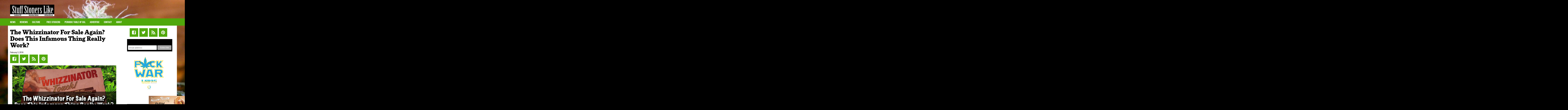

--- FILE ---
content_type: text/html; charset=UTF-8
request_url: https://stuffstonerslike.com/the-whizzinator-for-sale-again-is-this-famous-fake-penis-ssl/
body_size: 17137
content:
<!DOCTYPE html>
<!--[if lt IE 7]>      <html class="no-js lt-ie9 lt-ie8 lt-ie7"  prefix="og: http://ogp.me/ns#"> <![endif]-->
<!--[if IE 7]>         <html class="no-js lt-ie9 lt-ie8"  prefix="og: http://ogp.me/ns#"> <![endif]-->
<!--[if IE 8]>         <html class="no-js lt-ie9"  prefix="og: http://ogp.me/ns#"> <![endif]-->
<!--[if gt IE 8]> <html class="no-js"  prefix="og: http://ogp.me/ns#"> <![endif]-->
<html lang="en" class="no-js">
<head>
  <meta charset="utf-8">
  <title>The Whizzinator For Sale Again? Does This Infamous Thing Really Work?</title>
  <meta name="viewport" content="width=device-width, initial-scale=1.0">
  <meta name="msvalidate.01" content="FBCAA3922E230E50CDD91007F6998C28" />
  <link rel="shortcut icon" href="/media/skull_favicon.png"/>
  <script type="text/javascript" src="//use.typekit.net/sqn8pjb.js"></script>
  <script type="text/javascript">try{Typekit.load();}catch(e){}</script>

  <meta name='robots' content='index, follow, max-image-preview:large, max-snippet:-1, max-video-preview:-1' />

	<!-- This site is optimized with the Yoast SEO plugin v26.8 - https://yoast.com/product/yoast-seo-wordpress/ -->
	<meta name="description" content="The Whizzinator For Sale? The famous fake penis is back on the market and back at doing what it does best—helping stoners pass a urine drug test for weed." />
	<link rel="canonical" href="https://stuffstonerslike.com/the-whizzinator-for-sale-again-is-this-famous-fake-penis-ssl/" />
	<meta property="og:locale" content="en_US" />
	<meta property="og:type" content="article" />
	<meta property="og:title" content="The Whizzinator For Sale Again? Does This Infamous Thing Really Work?" />
	<meta property="og:description" content="The Whizzinator For Sale? The famous fake penis is back on the market and back at doing what it does best—helping stoners pass a urine drug test for weed." />
	<meta property="og:url" content="https://stuffstonerslike.com/the-whizzinator-for-sale-again-is-this-famous-fake-penis-ssl/" />
	<meta property="og:site_name" content="STUFF STONERS LIKE" />
	<meta property="article:published_time" content="2016-02-03T21:45:21+00:00" />
	<meta property="article:modified_time" content="2023-04-07T10:20:35+00:00" />
	<meta property="og:image" content="https://stuffstonerslike.com/wp-content/uploads/2016/02/The-Whizzinator-For-Sale.gif" />
	<meta name="author" content="Stoner Stuff" />
	<meta name="twitter:card" content="summary_large_image" />
	<meta name="twitter:image" content="https://stuffstonerslike.com/wp-content/uploads/2016/02/Female-Whizzinator.png" />
	<meta name="twitter:label1" content="Written by" />
	<meta name="twitter:data1" content="Stoner Stuff" />
	<meta name="twitter:label2" content="Est. reading time" />
	<meta name="twitter:data2" content="9 minutes" />
	<script type="application/ld+json" class="yoast-schema-graph">{"@context":"https://schema.org","@graph":[{"@type":"Article","@id":"https://stuffstonerslike.com/the-whizzinator-for-sale-again-is-this-famous-fake-penis-ssl/#article","isPartOf":{"@id":"https://stuffstonerslike.com/the-whizzinator-for-sale-again-is-this-famous-fake-penis-ssl/"},"author":{"name":"Stoner Stuff","@id":"https://stuffstonerslike.com/#/schema/person/b6b291f65b3ee46163b4c650610262a0"},"headline":"The Whizzinator For Sale Again? Does This Infamous Thing Really Work?","datePublished":"2016-02-03T21:45:21+00:00","dateModified":"2023-04-07T10:20:35+00:00","mainEntityOfPage":{"@id":"https://stuffstonerslike.com/the-whizzinator-for-sale-again-is-this-famous-fake-penis-ssl/"},"wordCount":1831,"image":{"@id":"https://stuffstonerslike.com/the-whizzinator-for-sale-again-is-this-famous-fake-penis-ssl/#primaryimage"},"thumbnailUrl":"https://stuffstonerslike.com/wp-content/uploads/2016/02/The-Whizzinator-For-Sale-Again-1.jpg","keywords":["Whizzinator For Sale"],"articleSection":["NEWS","Reviews"],"inLanguage":"en"},{"@type":"WebPage","@id":"https://stuffstonerslike.com/the-whizzinator-for-sale-again-is-this-famous-fake-penis-ssl/","url":"https://stuffstonerslike.com/the-whizzinator-for-sale-again-is-this-famous-fake-penis-ssl/","name":"The Whizzinator For Sale Again? Does This Infamous Thing Really Work?","isPartOf":{"@id":"https://stuffstonerslike.com/#website"},"primaryImageOfPage":{"@id":"https://stuffstonerslike.com/the-whizzinator-for-sale-again-is-this-famous-fake-penis-ssl/#primaryimage"},"image":{"@id":"https://stuffstonerslike.com/the-whizzinator-for-sale-again-is-this-famous-fake-penis-ssl/#primaryimage"},"thumbnailUrl":"https://stuffstonerslike.com/wp-content/uploads/2016/02/The-Whizzinator-For-Sale-Again-1.jpg","datePublished":"2016-02-03T21:45:21+00:00","dateModified":"2023-04-07T10:20:35+00:00","author":{"@id":"https://stuffstonerslike.com/#/schema/person/b6b291f65b3ee46163b4c650610262a0"},"description":"The Whizzinator For Sale? The famous fake penis is back on the market and back at doing what it does best—helping stoners pass a urine drug test for weed.","inLanguage":"en","potentialAction":[{"@type":"ReadAction","target":["https://stuffstonerslike.com/the-whizzinator-for-sale-again-is-this-famous-fake-penis-ssl/"]}]},{"@type":"ImageObject","inLanguage":"en","@id":"https://stuffstonerslike.com/the-whizzinator-for-sale-again-is-this-famous-fake-penis-ssl/#primaryimage","url":"https://stuffstonerslike.com/wp-content/uploads/2016/02/The-Whizzinator-For-Sale-Again-1.jpg","contentUrl":"https://stuffstonerslike.com/wp-content/uploads/2016/02/The-Whizzinator-For-Sale-Again-1.jpg","width":"720","height":"402","caption":"The Whizzinator For Sale Again"},{"@type":"WebSite","@id":"https://stuffstonerslike.com/#website","url":"https://stuffstonerslike.com/","name":"STUFF STONERS LIKE","description":"The Best Thing to Happen to WEED Since Pink Floyd","potentialAction":[{"@type":"SearchAction","target":{"@type":"EntryPoint","urlTemplate":"https://stuffstonerslike.com/?s={search_term_string}"},"query-input":{"@type":"PropertyValueSpecification","valueRequired":true,"valueName":"search_term_string"}}],"inLanguage":"en"},{"@type":"Person","@id":"https://stuffstonerslike.com/#/schema/person/b6b291f65b3ee46163b4c650610262a0","name":"Stoner Stuff","image":{"@type":"ImageObject","inLanguage":"en","@id":"https://stuffstonerslike.com/#/schema/person/image/","url":"https://secure.gravatar.com/avatar/b5ea4cadba4382770ba62ea906d56dbf03d8f2bbd70ba6ee51c295742d587118?s=96&d=wavatar&r=g","contentUrl":"https://secure.gravatar.com/avatar/b5ea4cadba4382770ba62ea906d56dbf03d8f2bbd70ba6ee51c295742d587118?s=96&d=wavatar&r=g","caption":"Stoner Stuff"},"url":"https://stuffstonerslike.com/author/eriks_admin/"}]}</script>
	<!-- / Yoast SEO plugin. -->


<link rel="amphtml" href="https://stuffstonerslike.com/the-whizzinator-for-sale-again-is-this-famous-fake-penis-ssl/amp/" /><meta name="generator" content="AMP for WP 1.1.11"/><link rel='dns-prefetch' href='//ajax.googleapis.com' />
<link rel="alternate" title="oEmbed (JSON)" type="application/json+oembed" href="https://stuffstonerslike.com/wp-json/oembed/1.0/embed?url=https%3A%2F%2Fstuffstonerslike.com%2Fthe-whizzinator-for-sale-again-is-this-famous-fake-penis-ssl%2F" />
<link rel="alternate" title="oEmbed (XML)" type="text/xml+oembed" href="https://stuffstonerslike.com/wp-json/oembed/1.0/embed?url=https%3A%2F%2Fstuffstonerslike.com%2Fthe-whizzinator-for-sale-again-is-this-famous-fake-penis-ssl%2F&#038;format=xml" />
		<style>
			.lazyload,
			.lazyloading {
				max-width: 100%;
			}
		</style>
		<style id='wp-img-auto-sizes-contain-inline-css' type='text/css'>
img:is([sizes=auto i],[sizes^="auto," i]){contain-intrinsic-size:3000px 1500px}
/*# sourceURL=wp-img-auto-sizes-contain-inline-css */
</style>
<style id='wp-emoji-styles-inline-css' type='text/css'>

	img.wp-smiley, img.emoji {
		display: inline !important;
		border: none !important;
		box-shadow: none !important;
		height: 1em !important;
		width: 1em !important;
		margin: 0 0.07em !important;
		vertical-align: -0.1em !important;
		background: none !important;
		padding: 0 !important;
	}
/*# sourceURL=wp-emoji-styles-inline-css */
</style>
<style id='wp-block-library-inline-css' type='text/css'>
:root{--wp-block-synced-color:#7a00df;--wp-block-synced-color--rgb:122,0,223;--wp-bound-block-color:var(--wp-block-synced-color);--wp-editor-canvas-background:#ddd;--wp-admin-theme-color:#007cba;--wp-admin-theme-color--rgb:0,124,186;--wp-admin-theme-color-darker-10:#006ba1;--wp-admin-theme-color-darker-10--rgb:0,107,160.5;--wp-admin-theme-color-darker-20:#005a87;--wp-admin-theme-color-darker-20--rgb:0,90,135;--wp-admin-border-width-focus:2px}@media (min-resolution:192dpi){:root{--wp-admin-border-width-focus:1.5px}}.wp-element-button{cursor:pointer}:root .has-very-light-gray-background-color{background-color:#eee}:root .has-very-dark-gray-background-color{background-color:#313131}:root .has-very-light-gray-color{color:#eee}:root .has-very-dark-gray-color{color:#313131}:root .has-vivid-green-cyan-to-vivid-cyan-blue-gradient-background{background:linear-gradient(135deg,#00d084,#0693e3)}:root .has-purple-crush-gradient-background{background:linear-gradient(135deg,#34e2e4,#4721fb 50%,#ab1dfe)}:root .has-hazy-dawn-gradient-background{background:linear-gradient(135deg,#faaca8,#dad0ec)}:root .has-subdued-olive-gradient-background{background:linear-gradient(135deg,#fafae1,#67a671)}:root .has-atomic-cream-gradient-background{background:linear-gradient(135deg,#fdd79a,#004a59)}:root .has-nightshade-gradient-background{background:linear-gradient(135deg,#330968,#31cdcf)}:root .has-midnight-gradient-background{background:linear-gradient(135deg,#020381,#2874fc)}:root{--wp--preset--font-size--normal:16px;--wp--preset--font-size--huge:42px}.has-regular-font-size{font-size:1em}.has-larger-font-size{font-size:2.625em}.has-normal-font-size{font-size:var(--wp--preset--font-size--normal)}.has-huge-font-size{font-size:var(--wp--preset--font-size--huge)}.has-text-align-center{text-align:center}.has-text-align-left{text-align:left}.has-text-align-right{text-align:right}.has-fit-text{white-space:nowrap!important}#end-resizable-editor-section{display:none}.aligncenter{clear:both}.items-justified-left{justify-content:flex-start}.items-justified-center{justify-content:center}.items-justified-right{justify-content:flex-end}.items-justified-space-between{justify-content:space-between}.screen-reader-text{border:0;clip-path:inset(50%);height:1px;margin:-1px;overflow:hidden;padding:0;position:absolute;width:1px;word-wrap:normal!important}.screen-reader-text:focus{background-color:#ddd;clip-path:none;color:#444;display:block;font-size:1em;height:auto;left:5px;line-height:normal;padding:15px 23px 14px;text-decoration:none;top:5px;width:auto;z-index:100000}html :where(.has-border-color){border-style:solid}html :where([style*=border-top-color]){border-top-style:solid}html :where([style*=border-right-color]){border-right-style:solid}html :where([style*=border-bottom-color]){border-bottom-style:solid}html :where([style*=border-left-color]){border-left-style:solid}html :where([style*=border-width]){border-style:solid}html :where([style*=border-top-width]){border-top-style:solid}html :where([style*=border-right-width]){border-right-style:solid}html :where([style*=border-bottom-width]){border-bottom-style:solid}html :where([style*=border-left-width]){border-left-style:solid}html :where(img[class*=wp-image-]){height:auto;max-width:100%}:where(figure){margin:0 0 1em}html :where(.is-position-sticky){--wp-admin--admin-bar--position-offset:var(--wp-admin--admin-bar--height,0px)}@media screen and (max-width:600px){html :where(.is-position-sticky){--wp-admin--admin-bar--position-offset:0px}}

/*# sourceURL=wp-block-library-inline-css */
</style><style id='global-styles-inline-css' type='text/css'>
:root{--wp--preset--aspect-ratio--square: 1;--wp--preset--aspect-ratio--4-3: 4/3;--wp--preset--aspect-ratio--3-4: 3/4;--wp--preset--aspect-ratio--3-2: 3/2;--wp--preset--aspect-ratio--2-3: 2/3;--wp--preset--aspect-ratio--16-9: 16/9;--wp--preset--aspect-ratio--9-16: 9/16;--wp--preset--color--black: #000000;--wp--preset--color--cyan-bluish-gray: #abb8c3;--wp--preset--color--white: #ffffff;--wp--preset--color--pale-pink: #f78da7;--wp--preset--color--vivid-red: #cf2e2e;--wp--preset--color--luminous-vivid-orange: #ff6900;--wp--preset--color--luminous-vivid-amber: #fcb900;--wp--preset--color--light-green-cyan: #7bdcb5;--wp--preset--color--vivid-green-cyan: #00d084;--wp--preset--color--pale-cyan-blue: #8ed1fc;--wp--preset--color--vivid-cyan-blue: #0693e3;--wp--preset--color--vivid-purple: #9b51e0;--wp--preset--gradient--vivid-cyan-blue-to-vivid-purple: linear-gradient(135deg,rgb(6,147,227) 0%,rgb(155,81,224) 100%);--wp--preset--gradient--light-green-cyan-to-vivid-green-cyan: linear-gradient(135deg,rgb(122,220,180) 0%,rgb(0,208,130) 100%);--wp--preset--gradient--luminous-vivid-amber-to-luminous-vivid-orange: linear-gradient(135deg,rgb(252,185,0) 0%,rgb(255,105,0) 100%);--wp--preset--gradient--luminous-vivid-orange-to-vivid-red: linear-gradient(135deg,rgb(255,105,0) 0%,rgb(207,46,46) 100%);--wp--preset--gradient--very-light-gray-to-cyan-bluish-gray: linear-gradient(135deg,rgb(238,238,238) 0%,rgb(169,184,195) 100%);--wp--preset--gradient--cool-to-warm-spectrum: linear-gradient(135deg,rgb(74,234,220) 0%,rgb(151,120,209) 20%,rgb(207,42,186) 40%,rgb(238,44,130) 60%,rgb(251,105,98) 80%,rgb(254,248,76) 100%);--wp--preset--gradient--blush-light-purple: linear-gradient(135deg,rgb(255,206,236) 0%,rgb(152,150,240) 100%);--wp--preset--gradient--blush-bordeaux: linear-gradient(135deg,rgb(254,205,165) 0%,rgb(254,45,45) 50%,rgb(107,0,62) 100%);--wp--preset--gradient--luminous-dusk: linear-gradient(135deg,rgb(255,203,112) 0%,rgb(199,81,192) 50%,rgb(65,88,208) 100%);--wp--preset--gradient--pale-ocean: linear-gradient(135deg,rgb(255,245,203) 0%,rgb(182,227,212) 50%,rgb(51,167,181) 100%);--wp--preset--gradient--electric-grass: linear-gradient(135deg,rgb(202,248,128) 0%,rgb(113,206,126) 100%);--wp--preset--gradient--midnight: linear-gradient(135deg,rgb(2,3,129) 0%,rgb(40,116,252) 100%);--wp--preset--font-size--small: 13px;--wp--preset--font-size--medium: 20px;--wp--preset--font-size--large: 36px;--wp--preset--font-size--x-large: 42px;--wp--preset--spacing--20: 0.44rem;--wp--preset--spacing--30: 0.67rem;--wp--preset--spacing--40: 1rem;--wp--preset--spacing--50: 1.5rem;--wp--preset--spacing--60: 2.25rem;--wp--preset--spacing--70: 3.38rem;--wp--preset--spacing--80: 5.06rem;--wp--preset--shadow--natural: 6px 6px 9px rgba(0, 0, 0, 0.2);--wp--preset--shadow--deep: 12px 12px 50px rgba(0, 0, 0, 0.4);--wp--preset--shadow--sharp: 6px 6px 0px rgba(0, 0, 0, 0.2);--wp--preset--shadow--outlined: 6px 6px 0px -3px rgb(255, 255, 255), 6px 6px rgb(0, 0, 0);--wp--preset--shadow--crisp: 6px 6px 0px rgb(0, 0, 0);}:where(.is-layout-flex){gap: 0.5em;}:where(.is-layout-grid){gap: 0.5em;}body .is-layout-flex{display: flex;}.is-layout-flex{flex-wrap: wrap;align-items: center;}.is-layout-flex > :is(*, div){margin: 0;}body .is-layout-grid{display: grid;}.is-layout-grid > :is(*, div){margin: 0;}:where(.wp-block-columns.is-layout-flex){gap: 2em;}:where(.wp-block-columns.is-layout-grid){gap: 2em;}:where(.wp-block-post-template.is-layout-flex){gap: 1.25em;}:where(.wp-block-post-template.is-layout-grid){gap: 1.25em;}.has-black-color{color: var(--wp--preset--color--black) !important;}.has-cyan-bluish-gray-color{color: var(--wp--preset--color--cyan-bluish-gray) !important;}.has-white-color{color: var(--wp--preset--color--white) !important;}.has-pale-pink-color{color: var(--wp--preset--color--pale-pink) !important;}.has-vivid-red-color{color: var(--wp--preset--color--vivid-red) !important;}.has-luminous-vivid-orange-color{color: var(--wp--preset--color--luminous-vivid-orange) !important;}.has-luminous-vivid-amber-color{color: var(--wp--preset--color--luminous-vivid-amber) !important;}.has-light-green-cyan-color{color: var(--wp--preset--color--light-green-cyan) !important;}.has-vivid-green-cyan-color{color: var(--wp--preset--color--vivid-green-cyan) !important;}.has-pale-cyan-blue-color{color: var(--wp--preset--color--pale-cyan-blue) !important;}.has-vivid-cyan-blue-color{color: var(--wp--preset--color--vivid-cyan-blue) !important;}.has-vivid-purple-color{color: var(--wp--preset--color--vivid-purple) !important;}.has-black-background-color{background-color: var(--wp--preset--color--black) !important;}.has-cyan-bluish-gray-background-color{background-color: var(--wp--preset--color--cyan-bluish-gray) !important;}.has-white-background-color{background-color: var(--wp--preset--color--white) !important;}.has-pale-pink-background-color{background-color: var(--wp--preset--color--pale-pink) !important;}.has-vivid-red-background-color{background-color: var(--wp--preset--color--vivid-red) !important;}.has-luminous-vivid-orange-background-color{background-color: var(--wp--preset--color--luminous-vivid-orange) !important;}.has-luminous-vivid-amber-background-color{background-color: var(--wp--preset--color--luminous-vivid-amber) !important;}.has-light-green-cyan-background-color{background-color: var(--wp--preset--color--light-green-cyan) !important;}.has-vivid-green-cyan-background-color{background-color: var(--wp--preset--color--vivid-green-cyan) !important;}.has-pale-cyan-blue-background-color{background-color: var(--wp--preset--color--pale-cyan-blue) !important;}.has-vivid-cyan-blue-background-color{background-color: var(--wp--preset--color--vivid-cyan-blue) !important;}.has-vivid-purple-background-color{background-color: var(--wp--preset--color--vivid-purple) !important;}.has-black-border-color{border-color: var(--wp--preset--color--black) !important;}.has-cyan-bluish-gray-border-color{border-color: var(--wp--preset--color--cyan-bluish-gray) !important;}.has-white-border-color{border-color: var(--wp--preset--color--white) !important;}.has-pale-pink-border-color{border-color: var(--wp--preset--color--pale-pink) !important;}.has-vivid-red-border-color{border-color: var(--wp--preset--color--vivid-red) !important;}.has-luminous-vivid-orange-border-color{border-color: var(--wp--preset--color--luminous-vivid-orange) !important;}.has-luminous-vivid-amber-border-color{border-color: var(--wp--preset--color--luminous-vivid-amber) !important;}.has-light-green-cyan-border-color{border-color: var(--wp--preset--color--light-green-cyan) !important;}.has-vivid-green-cyan-border-color{border-color: var(--wp--preset--color--vivid-green-cyan) !important;}.has-pale-cyan-blue-border-color{border-color: var(--wp--preset--color--pale-cyan-blue) !important;}.has-vivid-cyan-blue-border-color{border-color: var(--wp--preset--color--vivid-cyan-blue) !important;}.has-vivid-purple-border-color{border-color: var(--wp--preset--color--vivid-purple) !important;}.has-vivid-cyan-blue-to-vivid-purple-gradient-background{background: var(--wp--preset--gradient--vivid-cyan-blue-to-vivid-purple) !important;}.has-light-green-cyan-to-vivid-green-cyan-gradient-background{background: var(--wp--preset--gradient--light-green-cyan-to-vivid-green-cyan) !important;}.has-luminous-vivid-amber-to-luminous-vivid-orange-gradient-background{background: var(--wp--preset--gradient--luminous-vivid-amber-to-luminous-vivid-orange) !important;}.has-luminous-vivid-orange-to-vivid-red-gradient-background{background: var(--wp--preset--gradient--luminous-vivid-orange-to-vivid-red) !important;}.has-very-light-gray-to-cyan-bluish-gray-gradient-background{background: var(--wp--preset--gradient--very-light-gray-to-cyan-bluish-gray) !important;}.has-cool-to-warm-spectrum-gradient-background{background: var(--wp--preset--gradient--cool-to-warm-spectrum) !important;}.has-blush-light-purple-gradient-background{background: var(--wp--preset--gradient--blush-light-purple) !important;}.has-blush-bordeaux-gradient-background{background: var(--wp--preset--gradient--blush-bordeaux) !important;}.has-luminous-dusk-gradient-background{background: var(--wp--preset--gradient--luminous-dusk) !important;}.has-pale-ocean-gradient-background{background: var(--wp--preset--gradient--pale-ocean) !important;}.has-electric-grass-gradient-background{background: var(--wp--preset--gradient--electric-grass) !important;}.has-midnight-gradient-background{background: var(--wp--preset--gradient--midnight) !important;}.has-small-font-size{font-size: var(--wp--preset--font-size--small) !important;}.has-medium-font-size{font-size: var(--wp--preset--font-size--medium) !important;}.has-large-font-size{font-size: var(--wp--preset--font-size--large) !important;}.has-x-large-font-size{font-size: var(--wp--preset--font-size--x-large) !important;}
/*# sourceURL=global-styles-inline-css */
</style>

<style id='classic-theme-styles-inline-css' type='text/css'>
/*! This file is auto-generated */
.wp-block-button__link{color:#fff;background-color:#32373c;border-radius:9999px;box-shadow:none;text-decoration:none;padding:calc(.667em + 2px) calc(1.333em + 2px);font-size:1.125em}.wp-block-file__button{background:#32373c;color:#fff;text-decoration:none}
/*# sourceURL=/wp-includes/css/classic-themes.min.css */
</style>
<link rel='stylesheet' id='dashicons-css' href='https://stuffstonerslike.com/wp-includes/css/dashicons.min.css?ver=6.9' type='text/css' media='all' />
<link rel='stylesheet' id='admin-bar-css' href='https://stuffstonerslike.com/wp-includes/css/admin-bar.min.css?ver=6.9' type='text/css' media='all' />
<style id='admin-bar-inline-css' type='text/css'>

    /* Hide CanvasJS credits for P404 charts specifically */
    #p404RedirectChart .canvasjs-chart-credit {
        display: none !important;
    }
    
    #p404RedirectChart canvas {
        border-radius: 6px;
    }

    .p404-redirect-adminbar-weekly-title {
        font-weight: bold;
        font-size: 14px;
        color: #fff;
        margin-bottom: 6px;
    }

    #wpadminbar #wp-admin-bar-p404_free_top_button .ab-icon:before {
        content: "\f103";
        color: #dc3545;
        top: 3px;
    }
    
    #wp-admin-bar-p404_free_top_button .ab-item {
        min-width: 80px !important;
        padding: 0px !important;
    }
    
    /* Ensure proper positioning and z-index for P404 dropdown */
    .p404-redirect-adminbar-dropdown-wrap { 
        min-width: 0; 
        padding: 0;
        position: static !important;
    }
    
    #wpadminbar #wp-admin-bar-p404_free_top_button_dropdown {
        position: static !important;
    }
    
    #wpadminbar #wp-admin-bar-p404_free_top_button_dropdown .ab-item {
        padding: 0 !important;
        margin: 0 !important;
    }
    
    .p404-redirect-dropdown-container {
        min-width: 340px;
        padding: 18px 18px 12px 18px;
        background: #23282d !important;
        color: #fff;
        border-radius: 12px;
        box-shadow: 0 8px 32px rgba(0,0,0,0.25);
        margin-top: 10px;
        position: relative !important;
        z-index: 999999 !important;
        display: block !important;
        border: 1px solid #444;
    }
    
    /* Ensure P404 dropdown appears on hover */
    #wpadminbar #wp-admin-bar-p404_free_top_button .p404-redirect-dropdown-container { 
        display: none !important;
    }
    
    #wpadminbar #wp-admin-bar-p404_free_top_button:hover .p404-redirect-dropdown-container { 
        display: block !important;
    }
    
    #wpadminbar #wp-admin-bar-p404_free_top_button:hover #wp-admin-bar-p404_free_top_button_dropdown .p404-redirect-dropdown-container {
        display: block !important;
    }
    
    .p404-redirect-card {
        background: #2c3338;
        border-radius: 8px;
        padding: 18px 18px 12px 18px;
        box-shadow: 0 2px 8px rgba(0,0,0,0.07);
        display: flex;
        flex-direction: column;
        align-items: flex-start;
        border: 1px solid #444;
    }
    
    .p404-redirect-btn {
        display: inline-block;
        background: #dc3545;
        color: #fff !important;
        font-weight: bold;
        padding: 5px 22px;
        border-radius: 8px;
        text-decoration: none;
        font-size: 17px;
        transition: background 0.2s, box-shadow 0.2s;
        margin-top: 8px;
        box-shadow: 0 2px 8px rgba(220,53,69,0.15);
        text-align: center;
        line-height: 1.6;
    }
    
    .p404-redirect-btn:hover {
        background: #c82333;
        color: #fff !important;
        box-shadow: 0 4px 16px rgba(220,53,69,0.25);
    }
    
    /* Prevent conflicts with other admin bar dropdowns */
    #wpadminbar .ab-top-menu > li:hover > .ab-item,
    #wpadminbar .ab-top-menu > li.hover > .ab-item {
        z-index: auto;
    }
    
    #wpadminbar #wp-admin-bar-p404_free_top_button:hover > .ab-item {
        z-index: 999998 !important;
    }
    
/*# sourceURL=admin-bar-inline-css */
</style>
<link rel='stylesheet' id='contact-form-7-css' href='https://stuffstonerslike.com/wp-content/plugins/contact-form-7/includes/css/styles.css?ver=6.1.4' type='text/css' media='all' />
<link rel='stylesheet' id='roots_main-css' href='https://stuffstonerslike.com/wp-content/themes/ssl/assets/css/main.min.css?ver=fc81213f91' type='text/css' media='all' />
<link rel='stylesheet' id='ssl_overrides-css' href='https://stuffstonerslike.com/wp-content/themes/ssl/style.css?ver=fc89111860aa83f91' type='text/css' media='all' />
<script type="text/javascript" src="//ajax.googleapis.com/ajax/libs/jquery/1.10.2/jquery.min.js" id="jquery-js"></script>
<link rel="https://api.w.org/" href="https://stuffstonerslike.com/wp-json/" /><link rel="alternate" title="JSON" type="application/json" href="https://stuffstonerslike.com/wp-json/wp/v2/posts/23771" /><meta name="google-site-verification" content="co94Fz0dJtj5u8mzU7w2Diedp32Nd-968bBV8DLMb8Y" />

<!-- Open Graph Meta Data by WP-Open-Graph plugin-->
<meta property="og:site_name" content="STUFF STONERS LIKE" />
<meta property="og:locale" content="en" />
<meta property="og:type" content="article" />
<meta property="og:image:width" content="720" />
<meta property="og:image:height" content="402" />
<meta property="og:image" content="https://stuffstonerslike.com/wp-content/uploads/2016/02/The-Whizzinator-For-Sale-Again-1-150x150.jpg" />
<meta property="og:title" content="The Whizzinator For Sale Again? Is this famous fake penis SSL?" />
<meta property="og:url" content="https://stuffstonerslike.com/the-whizzinator-for-sale-again-is-this-famous-fake-penis-ssl/" />
<meta property="og:description" content="The Whizzinator For Sale? The famous fake penis is back doing what it does best—helping stoners pass a urine drug test for weed..." />
<meta prefix="fb: http://ogp.me/ns/fb#" property="fb:app_id" content="767396746688321" />
<meta property="fb:admins" content="173098089399346" />
<!-- /Open Graph Meta Data -->
		<script>
			document.documentElement.className = document.documentElement.className.replace('no-js', 'js');
		</script>
				<style>
			.no-js img.lazyload {
				display: none;
			}

			figure.wp-block-image img.lazyloading {
				min-width: 150px;
			}

			.lazyload,
			.lazyloading {
				--smush-placeholder-width: 100px;
				--smush-placeholder-aspect-ratio: 1/1;
				width: var(--smush-image-width, var(--smush-placeholder-width)) !important;
				aspect-ratio: var(--smush-image-aspect-ratio, var(--smush-placeholder-aspect-ratio)) !important;
			}

						.lazyload, .lazyloading {
				opacity: 0;
			}

			.lazyloaded {
				opacity: 1;
				transition: opacity 400ms;
				transition-delay: 0ms;
			}

					</style>
		<style type='text/css'>.rp4wp-related-posts ul{width:100%;padding:0;margin:0;float:left;}
.rp4wp-related-posts ul>li{list-style:none;padding:0;margin:0;padding-bottom:20px;clear:both;}
.rp4wp-related-posts ul>li>p{margin:0;padding:0;}
.rp4wp-related-post-image{width:35%;padding-right:25px;-moz-box-sizing:border-box;-webkit-box-sizing:border-box;box-sizing:border-box;float:left;}</style>
<script>window.jQuery || document.write('<script src="https://stuffstonerslike.com/wp-content/themes/ssl/assets/js/vendor/jquery-1.10.2.min.js"><\/script>')</script>
<!-- begin Fast Secure reCAPTCHA - page header css -->
<style type="text/css">
div.fs-recaptcha-comments { display:block; clear:both; margin-bottom:1em; }
div.fs-recaptcha-bp-comments { display:block; clear:both; margin-bottom:1em; }
div.fs-recaptcha-login { display:block; clear:both; margin-bottom:1em; }
div.fs-recaptcha-side-login { display:block; clear:both; margin-bottom:1em; }
div.fs-recaptcha-registration { display:block; clear:both; margin-bottom:1em; }
div.fs-recaptcha-bp-registration { display:block; clear:both; margin-bottom:1em; }
div.fs-recaptcha-ms-registration { display:block; clear:both; margin-bottom:1em; }
div.fs-recaptcha-lostpassword { display:block; clear:both; margin-bottom:1em; }
div.fs-recaptcha-wc-checkout { display:block; clear:both; margin-bottom:1em; }
div.fs-recaptcha-jetpack { display:block; clear:both; margin-bottom:1em; }
.fs-recaptcha-jetpack p { color:#DC3232; }
</style>
<!-- end Fast Secure reCAPTCHA - page header css -->

  <link rel="alternate" type="application/rss+xml" title="STUFF STONERS LIKE Feed" href="https://stuffstonerslike.com/feed/">
  <link rel="alternate" href="https://stuffstonerslike.com/the-whizzinator-for-sale-again-is-this-famous-fake-penis-ssl/" hreflang="en" />
  <!-- Google tag (gtag.js) -->
<script async src="https://www.googletagmanager.com/gtag/js?id=G-9950X5VZ4Q"></script>
<script>
  window.dataLayer = window.dataLayer || [];
  function gtag(){dataLayer.push(arguments);}
  gtag('js', new Date());

  gtag('config', 'G-9950X5VZ4Q');
</script>
</head>

<body data-rsssl=1 class="wp-singular post-template-default single single-post postid-23771 single-format-standard wp-theme-ssl the-whizzinator-for-sale-again-is-this-famous-fake-penis-ssl">



  <div class="adSpace container test">

    <div class="row">

		

			
				
			

				
	</div>

  </div>



  <!--[if lt IE 8]><div class="alert alert-warning">You are using an <strong>outdated</strong> browser. Please <a href="http://browsehappy.com/">upgrade your browser</a> to improve your experience.</div><![endif]-->



  <header class="banner container" role="banner">
  <div class="row">
    <div class="col-md-12">
      <a class="brand" href="https://stuffstonerslike.com/">STUFF STONERS LIKE</a>
      
      <div style="margin-left: 0px;">
<div id="mantis_ad_2" data-mantis-zone="mantis_728x90-number2"></div>
</div>      
      
    </div>
  </div>
</header>

<div class="navigation">
  <div class="container">
   <div class="navbar-header">
      <button type="button" class="navbar-toggle" data-toggle="collapse" data-target=".navbar-collapse">
        <span class="sr-only">Toggle navigation</span>
        <span class="icon-bar"></span>
        <span class="icon-bar"></span>
        <span class="icon-bar"></span>
      </button>

    </div>

    <nav class="collapse navbar-collapse" role="navigation">
      <ul id="menu-primary-navigation" class="nav navbar-nav"><li class="current-post-ancestor active current-post-parent menu-news"><a href="https://stuffstonerslike.com/category/breaeking-news/">NEWS</a></li>
<li class="current-post-ancestor active current-post-parent menu-reviews"><a href="https://stuffstonerslike.com/category/reviews/">Reviews</a></li>
<li class="dropdown menu-culture"><a class="dropdown-toggle" data-toggle="dropdown" data-target="#" href="https://stuffstonerslike.com/category/stoner_culture/">CULTure <b class="caret"></b></a>
<ul class="dropdown-menu">
	<li class="menu-videos"><a href="https://stuffstonerslike.com/category/stoner_culture/videos/">Videos</a></li>
	<li class="menu-weed-pics"><a href="https://stuffstonerslike.com/category/stoner_culture/weed-pics/">WEED Pics</a></li>
	<li class="menu-cultivation"><a href="https://stuffstonerslike.com/category/cultivation-2/">Cultivation</a></li>
	<li class="menu-intervivews"><a href="https://stuffstonerslike.com/category/stoner_culture/intervivews/">Intervivews</a></li>
</ul>
</li>
<li class="menu-free-stickers"><a href="https://stuffstonerslike.com/stickers/">FREE STICKERS</a></li>
<li class="menu-periodic-table-of-ssl"><a href="https://stuffstonerslike.com/poster/">PERIODIC TABLE OF SSL</a></li>
<li class="menu-advertise"><a href="https://stuffstonerslike.com/advertise/">ADVERTISE</a></li>
<li class="menu-contact"><a href="https://stuffstonerslike.com/contact-2/">Contact</a></li>
<li class="menu-about"><a href="https://stuffstonerslike.com/about-stuff-stoners-like/">About</a></li>
</ul>    </nav>
  </div>
</div>


  
    
  


  <div class="wrap container" role="document">

    <div class="content row">

      <div class="main col-sm-8" role="main">

          <article class="post-23771 post type-post status-publish format-standard hentry category-breaeking-news category-reviews tag-whizzinator-for-sale">
    <header>
      <h1 class="entry-title">The Whizzinator For Sale Again? Does This Infamous Thing Really Work?</h1>
      <time class="published" datetime="2016-02-03T13:45:21-08:00">February 3, 2016</time> 
<!-- <p class="byline author vcard"> <a href="" rel="author" class="fn"></a></p> -->

<ul class="social" style="margin-bottom:1em;">
<li class="facebook"><a href="http://www.facebook.com/pages/Stuff-Stoners-Like/173098089399346">Facebook</a></li>
<li class="twitter"><a href="http://twitter.com/stoner_stuff">Twitter</a></li>
<li class="rss"><a href="http://feeds.feedburner.com/stuffstonerslike">RSS</a></li>
<li class="pinterest"><a href="http://www.pinterest.com/stonerstuff/">Pinterest</a></li>
</ul>
    </header>
    <div class="entry-content">
      <p><img fetchpriority="high" decoding="async" class="aligncenter size-full wp-image-30316" src="https://stuffstonerslike.com/wp-content/uploads/2016/02/The-Whizzinator-For-Sale-Again-1.jpg" alt="The Whizzinator For Sale Again" width="720" height="402" srcset="https://stuffstonerslike.com/wp-content/uploads/2016/02/The-Whizzinator-For-Sale-Again-1.jpg 720w, https://stuffstonerslike.com/wp-content/uploads/2016/02/The-Whizzinator-For-Sale-Again-1-300x168.jpg 300w" sizes="(max-width: 720px) 100vw, 720px" />Today we’re talking about the <a href="https://whizzinators.com/?ref=11" target="_blank" rel="noopener noreferrer">Whizzinator</a>. Yep that famous fake penis is back. It’s back on the market and back at doing what it does best—helping stoners <a href="https://stuffstonerslike.com/how-to-pass-a-urine-drug-test-for-weed/" target="_blank" rel="noopener noreferrer">pass a urine drug test for weed</a>. Not only does the the Whizzinator work, it’s had one hell of a history. We&#8217;re talking a history that involves crime, punishment, famous actors and athletes as well as one that involves creating and marketing a super realistic fake dong for some really odd uses. So sit back, smoke a joint and let us tell you about our favorite fake dick—which is now only available as a sex toy.</p>
<p>Before we begin, however, you should know that we spoke to the ALS products, the manufacturer of the Whizzinator and they told us that everybody needs to understand that the Whizzinator is not intended for any illegal purpose. Nor is it to be used to defeat lawfully administered drug tests.  ALS PRODUCTS ARE NOT INTENDED FOR ANY ILLEGAL PURPOSES, FOLLOW ALL STATE AND FEDERAL LAWS WHILE USING ALS PRODUCTS. ALL PRODUCTS ARE INTENDED AS A NOVELTY ITEMS.</p><div class="gO6g01qJ" style="clear:both;float:left;width:100%;margin:0 0 20px 0;"><div style="margin-left: 0px;" align="center">
<div id="mantis_ad_1" data-mantis-zone="mantis_300x250-number2"></div></div>
<p>RELATED: <a href="https://stuffstonerslike.com/how-to-get-weed-out-of-your-system-fast/" target="_blank" rel="noopener noreferrer">How To Get Weed Out Of Your System Fast</a><br />
RELATED: <a href="https://stuffstonerslike.com/how-long-does-weed-stay-in-your-system/" target="_blank" rel="noopener noreferrer">How Long Does Weed Stay in Your System</a></p>
<h2>WTF is the Whizinator?</h2>
<p>We all hate drug tests—especially the urine drug test. They’re a violation of privacy and rights. So to combat the rise in drug testing a company in California called Puck Technology came out with a way to pass a supervised piss tests—the Whizzinator. It’s basically a highly realistic, even to the touch, fake dick available in several colors that’s used to piss out <a href="https://stuffstonerslike.com/synthetic-urine/" target="_blank" rel="noopener noreferrer">synthetic urine</a> at body-temperature. Don’t laugh, man. It worked. In fact it worked too well. In 2008 The government heard people were passing piss tests left and right using the Whizzinator and so they fucked everything up for the company. But we’ll get to that.</p>
<p>These things are mainly used to beat what are known as supervised and semi-supervised drug tests. These types of tests aren’t that common—especially when it comes to getting a job. That’s because they’re the most invasive. Basically what happens is that someone actually will stand there and watch you pee. That’s where this thing shines. Because it looks realistic, you know basically matching your skin color and all that, it really appears that you’re urinating. It’s not going to stand up to super scrutiny but if you act normal everything will appear normal. It’ll just look like you whipped it out and took a leak. However you’ll be releasing artificial urine instead of the real thing.</p>
<p>Sometimes the lab workers will ask test-takers to pull up their shirts and drop their pants all the way down. That way someone can specifically check to see if you’re packing any contraband urine. If that’s the case smuggling is not much of an option. So of course this thing won’t be of much help to you. To pass a piss test without one of these things you’ll have to detox. Basically take a pill or a drink that’ll mask the weed in your system or temporarily flush your system of marijuana metabolites. We’ve covered these strategies before. Your success depends on following the directions and purchasing the right product for the time period you have before you have to take your test. Some cleansers take a few days and some will work within the hour.</p>
<p><strong>Does the Whizzinator work?</strong> Sure it does, why wouldn’t a fake dick work for weird kinky R Kelly type shit? Does the Whizzinator work for passing a ua test? That&#8217;s a better question. First off we’re not encouraging you to break any laws. We’re just your friendly neighborhood stoners trying to help you pass your dreaded ua test using a fake dick and some fake pee. But does the Whizzinator work? Hell yeah it does, man—especially for a non supervised or semi-supervised ua test. Couple the Whizzinator with some high quality synthetic urine and you’re good to go, dude. You can buy an original Whizzinator from our buds. Tell &#8217;em Stuff Stoners Like sent you.</p>
<p>Smuggling fake pee could be a problem. For some they can just pop a vial of fake urine in their purse or pocket and walk right into the testing place. For others who might have a more supervised test or need a way to smuggle their urine on their person the wizzinator could help. It comes with a strap that will attach across your chest. This makes smuggling a breeze. Once your urine is attached and along with it heating pads to keep it warm one of these urine belts is completely undetectable. Nobody will know you’re packing. Sure a fake penis to expel that fake pee could be overkill but you never know, right? So suffice to say you should either try and determine what the test will be like—will someone be watching or will someone just be listening—an then decide whether or not you need the fake dong.</p>
<p>Synthetic urine is the same stuff drug testing companies use to test their own drug testing equipment. So you know it&#8217;s good. The synthetic urine that we recommend is by <a href="http://www.testnegative.com/track.ashx?F-IrzKuYbU-s6Mfu5gRxug&amp;2">Sub-Solution. </a>It&#8217;s 100% effective and comes with a 200% money back guarantee. Anyhow if you’ve got a supervised ua test coming up then the craziest piece of drug paraphernalia ever—the Whizzinator might be what you need. It’s great for smuggling pee and it keeps the pee at body temperature. See that’s the trouble with using synthetic urine, the temperature is usually off. Some synthetic urine kits like <a href="http://www.testnegative.com/track.ashx?F-IrzKuYbU-s6Mfu5gRxug&amp;2">Sub-Solution</a> come with a powder that you mix in that heats the fake pee to the perfect temp. If you don’t need a smuggling device like a fake dick, you should try it.</p>
<p>Anyhow there are lots of knock off Whizzinator products out there—shit like the Urinator and this goofy-ass thing. You should avoid the Urinator though, dude and stick with the original Whizzinator because that shit works. Dudes wouldn’t be going to jail and the government wouldn&#8217;t be all pissy if it didn’t, right?</p>
<p><strong>The Whizinator goes mainstream<br />
</strong>The original Whizzinator got a ton of media coverage back in 2005. Celebrities Onterrio Smith, the running back of the Minnesota Vikings back then and the famous actor Tom Sizemore were both caught with a Whizzinator around this time—one at an airport and the other while trying to pass a urine test.</p>
<p>What’s funny is that the Whizzinator still makes the news. Some funny shit too, like this from Wikipedia “In August 2015, a Chicago man on probation in Indiana was allegedly caught using the device to cheat on a mandatory drug test. He had gone to the probation office for Cook County, Illinois to take the test, and according to a police report repeatedly looked over his shoulder while urinating for the test, which drew the suspicion of a probation officer.”</p>
<p>Note how the only reason dude was caught was that he was acting suspicious by looking over his shoulder repeatedly. Looking to pass a piss test? <a href="https://whizzinators.com/?ref=11" target="_blank" rel="noopener noreferrer">Buy the Whizzinator</a> and don’t act suspicious and fuck up like that dude.</p>
<p>RELATED: <a href="https://stuffstonerslike.com/mouth-swab-drug-test/" target="_blank" rel="noopener noreferrer">Mouth Swab Drug Test —What Is It and How Do You Pass It?</a><br />
RELATED: <a href="https://stuffstonerslike.com/how-to-pass-a-drug-test-for-marijuana/" target="_blank" rel="noopener noreferrer">How to Pass a Drug Test for Marijuana</a></p>
<p>By 2008 the US Government was really pissed that hella people were using the Whizzinator to pass hella piss tests. So they took action which led to federal prosecutors winning a 19-count indictment against Puck Technology for fraud as well as for selling drug paraphernalia.</p>
<p>The court’s decision was that Gerald Wills and Robert Catalano, president and vice president of the Whizzinator company, had conspired to defraud the Substance Abuse and Mental Health Services Administration. As a result, the company’s assets were seized, Wills was sentenced to 6 months in prison and Catalano got 3 years probation. Like we said the Whizzinator works or these dudes wouldn’t have done time for inventing and selling it.</p>
<h2>Whizinator for sale again</h2>
<p>Yep the Whizzinator for sale is back. However, like we mentioned above, it’s now marketed as a sex toy. And selling sex toys is completely legal. What people actually decide to do with their Whizzinator, like use it to pass a urine drug test, is up to them. The manufacturers are off the hook because they market the product as a novelty and not expressly to be used to beat a drug test. In fact laws are being written to combat things like the Whizinator and using fake urine to fool a drug test.</p>
<p>The Whizzinator comes in several colors to suit your skin color including; white, black, brown, latino and tan. No we didn&#8217;t just make that up. Yes, cut and pasted it from their web site. Like we said ,there are some unreliable products out there trying to compete with the original Whizzinator like the Urinator and Pissinator. Sure you could also concoct a homemade Whizzinator. Buy a fake cock and have fun. But we recommend the simple Whizzinator kit. No muss, no fuss, no buying dildos online.</p>
<p>RELATED: How to Pass a Hair Drug Test<br />
RELATED: <a href="https://stuffstonerslike.com/beat-a-hair-drug-test-with-diy-detoxing/" target="_blank" rel="noopener noreferrer">Beat a Hair Drug Test by DIY Detoxing</a></p>
<p>Google Whizzinator for sale and then read all the reviews. After reading &#8217;em you’ll know that this shit works. Actually if you’re looking for a laugh you should read a Whizzinator review or two, or ten. They’re hysterical. Go ahead, browse to Google, type in: Whizzinator for sale and hit return, we&#8217;ll wait. Back? Good. So what doesn&#8217;t work? We&#8217;ll tell ya. The cheap synthetic urine that comes with the Whizzinator kit. It’s called Golden Shower. It’s probably awesome for kinky sex acts like a golden shower. For passing a piss test? Not so much. So ditch the Golden Shower fake pee and get yourself some quality fake piss like <a href="http://www.testnegative.com/track.ashx?F-IrzKuYbU-s6Mfu5gRxug&amp;2">Sub-Solution</a> and you’re good.</p>
<h2>A female version?</h2>
<p>Oh yeah lady stoners, don’t feel left out, dude. There’s also a female Whizzinator available. We’ve not tried the Wizinator for women or have actually seen one in person, (or even a photo of one) but that’s not stopping us from giggling right now. (Whizzinator for women, Whizzinator for women say that 10 times fast.) So if you’re familiar with the female Whizzinator tell us how it performed, man?</p>
<p>So there you have it, stoner. That&#8217;s all we&#8217;ve got about the Whizzinator. And it was probably way more information about a fake penis than you&#8217;ve ever wanted to know in your life. Or maybe not. Who knows?</p>
<p><strong>Got experience wielding a fake dick? Tried the Female Whizzinator? Then share your Whizzinator reviews in the comments below, dude.</strong></p>
<div class='rp4wp-related-posts'>
<h3>Related Posts</h3>
<ul>
<li><div class='rp4wp-related-post-content'>
<a href='https://stuffstonerslike.com/whizzinator-can-help-pass-drug-test-weed/'>Whizzinator Can Help You Pass A Drug Test For Weed</a><p>Have a supervised drug test coming and looking for a way to smuggle synthetic urine&hellip;</p></div>
</li>
<li><div class='rp4wp-related-post-content'>
<a href='https://stuffstonerslike.com/how-to-keep-synthetic-urine-warm-to-pass-a-drug-test/'>How To Keep Synthetic Urine Warm So You Can Pass a Drug Test</a><p>Don't get busted. Handing over a cup of cold pee is a surefire way to&hellip;</p></div>
</li>
<li><div class='rp4wp-related-post-content'>
<a href='https://stuffstonerslike.com/synthetic-urine-for-drug-test-2017/'>Synthetic Urine Is How to Pass A Urine Drug Test In 2017</a><p>Using synthetic urine is how to pass a drug test in 2017. This info-packed post&hellip;</p></div>
</li>
</ul>
</div>    </div>
    <footer>
          </footer>
    
    <hr />
    <ul class="social" style="margin-bottom:1em;">
<li class="facebook"><a href="http://www.facebook.com/pages/Stuff-Stoners-Like/173098089399346">Facebook</a></li>
<li class="twitter"><a href="http://twitter.com/stoner_stuff">Twitter</a></li>
<li class="rss"><a href="http://feeds.feedburner.com/stuffstonerslike">RSS</a></li>
<li class="pinterest"><a href="http://www.pinterest.com/stonerstuff/">Pinterest</a></li>
</ul>
<hr />
      <section id="comments">
    <h3>4 Responses to &ldquo;The Whizzinator For Sale Again? Does This Infamous Thing Really Work?&rdquo;</h3>

    <ol class="media-list">
      
  <li id="comment-175901" class="comment even thread-even depth-1 media comment-175901">
    <img alt='' data-src='https://secure.gravatar.com/avatar/fb24fc58501cf58a169a79ce93d8aca61cdfa8d1e93284b100a95f5255604e65?s=64&#038;d=wavatar&#038;r=g' data-srcset='https://secure.gravatar.com/avatar/fb24fc58501cf58a169a79ce93d8aca61cdfa8d1e93284b100a95f5255604e65?s=128&#038;d=wavatar&#038;r=g 2x' class='avatar pull-left media-object avatar-64 photo lazyload' height='64' width='64' decoding='async' src='[data-uri]' style='--smush-placeholder-width: 64px; --smush-placeholder-aspect-ratio: 64/64;' /><div class="media-body">
  <h4 class="media-heading">Buddy Sahlen</h4>
  <time datetime=""><a href="https://stuffstonerslike.com/the-whizzinator-for-sale-again-is-this-famous-fake-penis-ssl/#comment-175901">April 14, 2016</a></time>
  
  
  <p>Were can I purchase the whizanater sex toy??</p>
    </div></li>

  <li id="comment-175939" class="comment byuser comment-author-eriks_admin bypostauthor odd alt thread-odd thread-alt depth-1 media comment-175939">
    <img alt='' data-src='https://secure.gravatar.com/avatar/b5ea4cadba4382770ba62ea906d56dbf03d8f2bbd70ba6ee51c295742d587118?s=64&#038;d=wavatar&#038;r=g' data-srcset='https://secure.gravatar.com/avatar/b5ea4cadba4382770ba62ea906d56dbf03d8f2bbd70ba6ee51c295742d587118?s=128&#038;d=wavatar&#038;r=g 2x' class='avatar pull-left media-object avatar-64 photo lazyload' height='64' width='64' decoding='async' src='[data-uri]' style='--smush-placeholder-width: 64px; --smush-placeholder-aspect-ratio: 64/64;' /><div class="media-body">
  <h4 class="media-heading">Stoner Stuff</h4>
  <time datetime=""><a href="https://stuffstonerslike.com/the-whizzinator-for-sale-again-is-this-famous-fake-penis-ssl/#comment-175939">April 15, 2016</a></time>
  
  
  <p>Click the link, dude! </p>
    </div></li>

  <li id="comment-176763" class="comment even thread-even depth-1 media comment-176763">
    <img alt='' data-src='https://secure.gravatar.com/avatar/?s=64&#038;d=wavatar&#038;r=g' data-srcset='https://secure.gravatar.com/avatar/?s=128&#038;d=wavatar&#038;r=g 2x' class='avatar pull-left media-object avatar-64 photo avatar-default lazyload' height='64' width='64' decoding='async' src='[data-uri]' style='--smush-placeholder-width: 64px; --smush-placeholder-aspect-ratio: 64/64;' /><div class="media-body">
  <h4 class="media-heading">jrod</h4>
  <time datetime=""><a href="https://stuffstonerslike.com/the-whizzinator-for-sale-again-is-this-famous-fake-penis-ssl/#comment-176763">May 7, 2016</a></time>
  
  
  <p>How much did they pay you to put this same add that ive seen under other website headings?</p>
    </div></li>

  <li id="comment-202376" class="comment odd alt thread-odd thread-alt depth-1 media comment-202376">
    <img alt='' data-src='https://secure.gravatar.com/avatar/90855bba2cbefc6a31726570b727ecfa559acb5e55c4424b19d9624273897153?s=64&#038;d=wavatar&#038;r=g' data-srcset='https://secure.gravatar.com/avatar/90855bba2cbefc6a31726570b727ecfa559acb5e55c4424b19d9624273897153?s=128&#038;d=wavatar&#038;r=g 2x' class='avatar pull-left media-object avatar-64 photo lazyload' height='64' width='64' decoding='async' src='[data-uri]' style='--smush-placeholder-width: 64px; --smush-placeholder-aspect-ratio: 64/64;' /><div class="media-body">
  <h4 class="media-heading">Jason Bourne</h4>
  <time datetime=""><a href="https://stuffstonerslike.com/the-whizzinator-for-sale-again-is-this-famous-fake-penis-ssl/#comment-202376">October 2, 2016</a></time>
  
  
  <p>To J-rod&#8230;. Who cares there running an add already intended for the original website, at least your getting information you formerly heard before and the testimonial that this injenuitive product is legitimate. If you weren&#8217;t intrigued by the invention, and actually wanted to learn more about this product&#8230; You wouldn&#8217;t have even been here to read the review and leave un-substantiated comments. Good luck shitting on the legitimacy of the product or the people writing the review, the info is about as true as it comes and your comment still remains null and void.</p>
    </div></li>
    </ol>

    
        <div class="alert alert-warning">
      Comments are closed.    </div>
      </section><!-- /#comments -->


  </article>

      </div><!-- /.main -->

      
        <aside class="sidebar col-sm-4" role="complementary">

          <div class="single-widget about">
                                  </div>

                  
          <section class="widget text-2 widget_text"><div class="widget-inner">			<div class="textwidget"><ul class="social">
<li class="facebook"><a href="http://www.facebook.com/pages/Stuff-Stoners-Like/173098089399346">Facebook</a></li>
<li class="twitter"><a href="http://twitter.com/stoner_stuff">Twitter</a></li>
<li class="rss"><a href="http://feeds.feedburner.com/stuffstonerslike">RSS</a></li>
<li class="pinterest"><a href="http://www.pinterest.com/stonerstuff/">Pinterest</a></li>
</ul></div>
		</div></section><section class="widget text-12 widget_text"><div class="widget-inner">			<div class="textwidget"><!-- Begin MailChimp Signup Form -->
<link href="//cdn-images.mailchimp.com/embedcode/horizontal-slim-10_7.css" rel="stylesheet" type="text/css">
<style type="text/css">
	#mc_embed_signup{background:#000; clear:left; font:14px Helvetica,Arial,sans-serif; width:100%;}
	/* Add your own MailChimp form style overrides in your site stylesheet or in this style block.
	   We recommend moving this block and the preceding CSS link to the HEAD of your HTML file. */
</style>
<div id="mc_embed_signup">
<form action="//stuffstonerslike.us8.list-manage.com/subscribe/post?u=e03ea64cdfc2dad0403d7f413&amp;id=9367656fd0" method="post" id="mc-embedded-subscribe-form" name="mc-embedded-subscribe-form" class="validate" target="_blank" novalidate>
    <div id="mc_embed_signup_scroll">
	<label for="mce-EMAIL">STUFF STONERS LIKE NEWSLETTER</label>
	<input type="email" value="" name="EMAIL" class="email" id="mce-EMAIL" placeholder="email address" required>
    <!-- real people should not fill this in and expect good things - do not remove this or risk form bot signups-->
    <div style="position: absolute; left: -5000px;" aria-hidden="true"><input type="text" name="b_e03ea64cdfc2dad0403d7f413_9367656fd0" tabindex="-1" value=""></div>
    <div class="clear"><input type="submit" value="Subscribe" name="subscribe" id="mc-embedded-subscribe" class="button"></div>
    </div>
</form>
</div>

<!--End mc_embed_signup--></div>
		</div></section><section class="widget adwidget_imagewidget-4 AdWidget_ImageWidget"><div class="widget-inner"><a target="_blank" href='https://earthdanceglobal.com/product/fck-war/' alt='Ad'><img  data-src='https://stuffstonerslike.com/wp-content/uploads/2022/04/F-War-300x250-1.jpg' alt='Ad' src='[data-uri]' class='lazyload' style='--smush-placeholder-width: 300px; --smush-placeholder-aspect-ratio: 300/250;' /></a></div></section><section class="widget text-10 widget_text"><div class="widget-inner">			<div class="textwidget"><div style="margin-left: 0px;" align="center">
<br />
<div data-mantis-zone="mantis_300x250-number3"></div>
<br />
</div></div>
		</div></section><section class="widget adwidget_imagewidget-2 AdWidget_ImageWidget"><div class="widget-inner"><a target="_blank" href='https://greengonedetox.com/' alt='Ad'><img  data-src='https://stuffstonerslike.com/wp-content/uploads/2018/07/GG-SSL-300x250.png' alt='Ad' src='[data-uri]' class='lazyload' style='--smush-placeholder-width: 300px; --smush-placeholder-aspect-ratio: 300/250;' /></a></div></section><section class="widget nav_menu-4 widget_nav_menu"><div class="widget-inner"><h3 class="section-heading">Monthly Sponsor</h3><ul id="menu-dope-sites" class="menu"><li class="menu-the-dope-smoker"><a href="http://www.dope-smoker.co.uk/">The Dope Smoker</a></li>
</ul></div></section><section class="widget text-7 widget_text"><div class="widget-inner">			<div class="textwidget"><br></div>
		</div></section><section class="widget search-3 widget_search"><div class="widget-inner"><form role="search" method="get" class="search-form form-inline" action="https://stuffstonerslike.com/">
  <div class="input-group">
    <input type="search" value="" name="s" class="search-field form-control" placeholder="Search STUFF STONERS LIKE">
    <label class="hide">Search for:</label>
    <span class="input-group-btn">
      <button type="submit" class="search-submit btn btn-default">Search</button>
    </span>
  </div>
</form>
</div></section>
        </aside><!-- /.sidebar -->

      
    </div><!-- /.content -->

  </div><!-- /.wrap -->



  <footer class="content-info" role="contentinfo">
	
	<div class="container">

	   <div class="navbar-header">
	      <button type="button" class="navbar-toggle" data-toggle="collapse" data-target=".navbar-collapse">
	        <span class="sr-only">Toggle navigation</span>
	        <span class="icon-bar"></span>
	        <span class="icon-bar"></span>
	        <span class="icon-bar"></span>
	      </button>
	    </div>

	    <nav class="collapse navbar-collapse" role="navigation">
	      <ul id="menu-primary-navigation-1" class="nav navbar-nav"><li class="current-post-ancestor active current-post-parent menu-news"><a href="https://stuffstonerslike.com/category/breaeking-news/">NEWS</a></li>
<li class="current-post-ancestor active current-post-parent menu-reviews"><a href="https://stuffstonerslike.com/category/reviews/">Reviews</a></li>
<li class="dropdown menu-culture"><a class="dropdown-toggle" data-toggle="dropdown" data-target="#" href="https://stuffstonerslike.com/category/stoner_culture/">CULTure <b class="caret"></b></a>
<ul class="dropdown-menu">
	<li class="menu-videos"><a href="https://stuffstonerslike.com/category/stoner_culture/videos/">Videos</a></li>
	<li class="menu-weed-pics"><a href="https://stuffstonerslike.com/category/stoner_culture/weed-pics/">WEED Pics</a></li>
	<li class="menu-cultivation"><a href="https://stuffstonerslike.com/category/cultivation-2/">Cultivation</a></li>
	<li class="menu-intervivews"><a href="https://stuffstonerslike.com/category/stoner_culture/intervivews/">Intervivews</a></li>
</ul>
</li>
<li class="menu-free-stickers"><a href="https://stuffstonerslike.com/stickers/">FREE STICKERS</a></li>
<li class="menu-periodic-table-of-ssl"><a href="https://stuffstonerslike.com/poster/">PERIODIC TABLE OF SSL</a></li>
<li class="menu-advertise"><a href="https://stuffstonerslike.com/advertise/">ADVERTISE</a></li>
<li class="menu-contact"><a href="https://stuffstonerslike.com/contact-2/">Contact</a></li>
<li class="menu-about"><a href="https://stuffstonerslike.com/about-stuff-stoners-like/">About</a></li>
</ul>	    </nav>

	 </div>

	</div>
    <script type="text/javascript">
MANTIS = {
site: '546adf1c07ee3a0b002b98c5'
};
</script>

<script type="text/javascript">
var z = document.createElement("script");
z.type = "text/javascript";
z.async = true;
z.src = "//assets.mantisadnetwork.com/mantodea.min.js";
var s = document.getElementsByTagName('head')[0];
s.parentNode.insertBefore(z, s);
</script>




	<div class="footer-widgets">
		<div class="container">
			<section class="widget text-14 widget_text"><div class="widget-inner"><h3>Useful Links</h3>			<div class="textwidget"><p><a href="https://stuffstonerslike.com/about-stuff-stoners-like/">ABOUT</a><br />
<a href="https://stuffstonerslike.com/privacy-policy/">PRIVACY</a><br />
<a href="https://stuffstonerslike.com/legal/">LEGAL</a><br />
<a href="https://stuffstonerslike.com/terms-of-service/">T.O.S.</a></p>
</div>
		</div></section><section class="widget text-13 widget_text"><div class="widget-inner">			<div class="textwidget"><p><strong>Disclosure:</strong> <em>Stuff Stoners Like is maintained by Erik Sinclair with help from a select group of cannabis connoisseurs. The goal is to provide high quality content to our readers. Some of the links herein are affiliate links—meaning, at no cost to you, we earn a commission if you click through and purchase. We are a professional review site and may receive compensation from certain companies whose products we review. We test them ourselves and write honest reports. We are independently owned and operated. And opinions expressed here are our own.</em></p>
</div>
		</div></section>		</div>
	</div>
	

	<div class="copyright">
		<div class="container">
			<p class="copyright">&copy; 2026 STUFF STONERS LIKE | All Rights Reserved </p>
		</div>
	</div>

</footer>

<script type="speculationrules">
{"prefetch":[{"source":"document","where":{"and":[{"href_matches":"/*"},{"not":{"href_matches":["/wp-*.php","/wp-admin/*","/wp-content/uploads/*","/wp-content/*","/wp-content/plugins/*","/wp-content/themes/ssl/*","/*\\?(.+)"]}},{"not":{"selector_matches":"a[rel~=\"nofollow\"]"}},{"not":{"selector_matches":".no-prefetch, .no-prefetch a"}}]},"eagerness":"conservative"}]}
</script>
<script type="text/javascript" src="https://stuffstonerslike.com/wp-includes/js/dist/hooks.min.js?ver=dd5603f07f9220ed27f1" id="wp-hooks-js"></script>
<script type="text/javascript" src="https://stuffstonerslike.com/wp-includes/js/dist/i18n.min.js?ver=c26c3dc7bed366793375" id="wp-i18n-js"></script>
<script type="text/javascript" id="wp-i18n-js-after">
/* <![CDATA[ */
wp.i18n.setLocaleData( { 'text direction\u0004ltr': [ 'ltr' ] } );
//# sourceURL=wp-i18n-js-after
/* ]]> */
</script>
<script type="text/javascript" src="https://stuffstonerslike.com/wp-content/plugins/contact-form-7/includes/swv/js/index.js?ver=6.1.4" id="swv-js"></script>
<script type="text/javascript" id="contact-form-7-js-before">
/* <![CDATA[ */
var wpcf7 = {
    "api": {
        "root": "https:\/\/stuffstonerslike.com\/wp-json\/",
        "namespace": "contact-form-7\/v1"
    }
};
//# sourceURL=contact-form-7-js-before
/* ]]> */
</script>
<script type="text/javascript" src="https://stuffstonerslike.com/wp-content/plugins/contact-form-7/includes/js/index.js?ver=6.1.4" id="contact-form-7-js"></script>
<script type="text/javascript" id="smush-lazy-load-js-before">
/* <![CDATA[ */
var smushLazyLoadOptions = {"autoResizingEnabled":false,"autoResizeOptions":{"precision":5,"skipAutoWidth":true}};
//# sourceURL=smush-lazy-load-js-before
/* ]]> */
</script>
<script type="text/javascript" src="https://stuffstonerslike.com/wp-content/plugins/wp-smushit/app/assets/js/smush-lazy-load.min.js?ver=3.23.2" id="smush-lazy-load-js"></script>
<script type="text/javascript" src="https://stuffstonerslike.com/wp-content/themes/ssl/assets/js/scripts.min.js?ver=48s521115c571" id="roots_scripts-js"></script>
<script id="wp-emoji-settings" type="application/json">
{"baseUrl":"https://s.w.org/images/core/emoji/17.0.2/72x72/","ext":".png","svgUrl":"https://s.w.org/images/core/emoji/17.0.2/svg/","svgExt":".svg","source":{"concatemoji":"https://stuffstonerslike.com/wp-includes/js/wp-emoji-release.min.js?ver=6.9"}}
</script>
<script type="module">
/* <![CDATA[ */
/*! This file is auto-generated */
const a=JSON.parse(document.getElementById("wp-emoji-settings").textContent),o=(window._wpemojiSettings=a,"wpEmojiSettingsSupports"),s=["flag","emoji"];function i(e){try{var t={supportTests:e,timestamp:(new Date).valueOf()};sessionStorage.setItem(o,JSON.stringify(t))}catch(e){}}function c(e,t,n){e.clearRect(0,0,e.canvas.width,e.canvas.height),e.fillText(t,0,0);t=new Uint32Array(e.getImageData(0,0,e.canvas.width,e.canvas.height).data);e.clearRect(0,0,e.canvas.width,e.canvas.height),e.fillText(n,0,0);const a=new Uint32Array(e.getImageData(0,0,e.canvas.width,e.canvas.height).data);return t.every((e,t)=>e===a[t])}function p(e,t){e.clearRect(0,0,e.canvas.width,e.canvas.height),e.fillText(t,0,0);var n=e.getImageData(16,16,1,1);for(let e=0;e<n.data.length;e++)if(0!==n.data[e])return!1;return!0}function u(e,t,n,a){switch(t){case"flag":return n(e,"\ud83c\udff3\ufe0f\u200d\u26a7\ufe0f","\ud83c\udff3\ufe0f\u200b\u26a7\ufe0f")?!1:!n(e,"\ud83c\udde8\ud83c\uddf6","\ud83c\udde8\u200b\ud83c\uddf6")&&!n(e,"\ud83c\udff4\udb40\udc67\udb40\udc62\udb40\udc65\udb40\udc6e\udb40\udc67\udb40\udc7f","\ud83c\udff4\u200b\udb40\udc67\u200b\udb40\udc62\u200b\udb40\udc65\u200b\udb40\udc6e\u200b\udb40\udc67\u200b\udb40\udc7f");case"emoji":return!a(e,"\ud83e\u1fac8")}return!1}function f(e,t,n,a){let r;const o=(r="undefined"!=typeof WorkerGlobalScope&&self instanceof WorkerGlobalScope?new OffscreenCanvas(300,150):document.createElement("canvas")).getContext("2d",{willReadFrequently:!0}),s=(o.textBaseline="top",o.font="600 32px Arial",{});return e.forEach(e=>{s[e]=t(o,e,n,a)}),s}function r(e){var t=document.createElement("script");t.src=e,t.defer=!0,document.head.appendChild(t)}a.supports={everything:!0,everythingExceptFlag:!0},new Promise(t=>{let n=function(){try{var e=JSON.parse(sessionStorage.getItem(o));if("object"==typeof e&&"number"==typeof e.timestamp&&(new Date).valueOf()<e.timestamp+604800&&"object"==typeof e.supportTests)return e.supportTests}catch(e){}return null}();if(!n){if("undefined"!=typeof Worker&&"undefined"!=typeof OffscreenCanvas&&"undefined"!=typeof URL&&URL.createObjectURL&&"undefined"!=typeof Blob)try{var e="postMessage("+f.toString()+"("+[JSON.stringify(s),u.toString(),c.toString(),p.toString()].join(",")+"));",a=new Blob([e],{type:"text/javascript"});const r=new Worker(URL.createObjectURL(a),{name:"wpTestEmojiSupports"});return void(r.onmessage=e=>{i(n=e.data),r.terminate(),t(n)})}catch(e){}i(n=f(s,u,c,p))}t(n)}).then(e=>{for(const n in e)a.supports[n]=e[n],a.supports.everything=a.supports.everything&&a.supports[n],"flag"!==n&&(a.supports.everythingExceptFlag=a.supports.everythingExceptFlag&&a.supports[n]);var t;a.supports.everythingExceptFlag=a.supports.everythingExceptFlag&&!a.supports.flag,a.supports.everything||((t=a.source||{}).concatemoji?r(t.concatemoji):t.wpemoji&&t.twemoji&&(r(t.twemoji),r(t.wpemoji)))});
//# sourceURL=https://stuffstonerslike.com/wp-includes/js/wp-emoji-loader.min.js
/* ]]> */
</script>
<script type="text/javascript" data-cfasync="false">
	MANTIS = {
		site: '546adf1c07ee3a0b002b98c5'
	};
</script><style type="text/css">
	@media (max-width: 767px) {
		html.mantis-float-top{
			margin-top: 50px !important;
		}

		html.mantis-float-bottom{
			margin-bottom: 50px !important;
		}

		.mantis-display.mantis-float > div{
			position: fixed;
			text-align: center;
			width: 100%;
			z-index: 4000;
		}

		.mantis-display.mantis-float-top > div{
			top: 0;
			left: 0;
		}

		.mantis-display.mantis-float-bottom > div{
			bottom: 0;
			left: 0;
		}
	}
</style>
<script type="text/javascript">
	if(window.jQuery) {
		(function($){
			var hasFloat = $('.mantis-float');

			if(hasFloat.length > 0){
				if(hasFloat.hasClass('mantis-float-top')){
					$('html').addClass('mantis-float-top');
				}else{
					$('html').addClass('mantis-float-bottom');
				}
			}
		})(jQuery);
	}
</script>
<script data-cfasync="false" src="//assets.mantisadnetwork.com/mantodea.min.js"></script>




</body>

</html>

